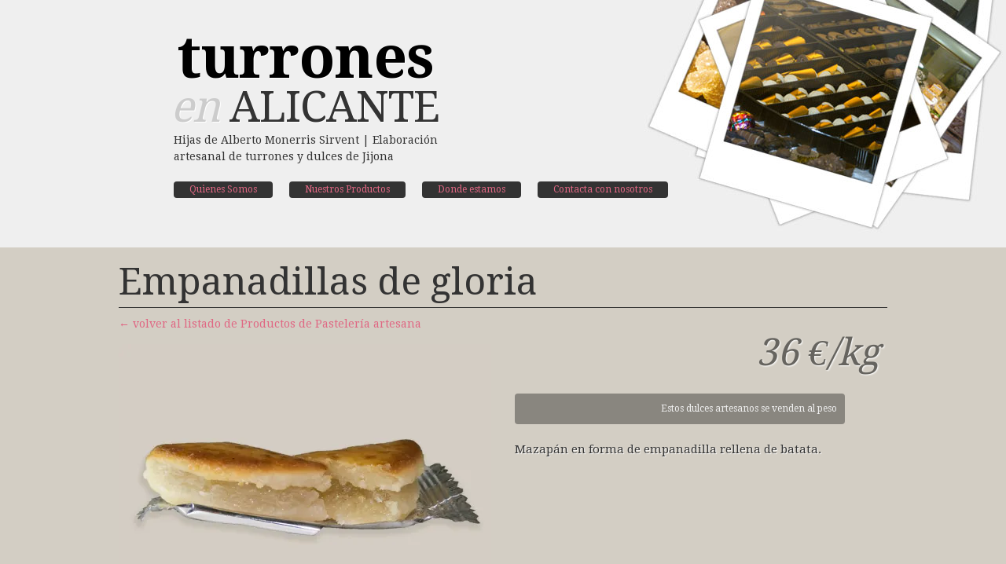

--- FILE ---
content_type: text/css
request_url: https://turronesenalicante.com/wp-content/themes/turronesenalicante/style.css
body_size: 149
content:
/*
Theme Name: Starkers HTML5
Theme URI: http://nathanstaines.com
Description: An HTML5 version of <a href="http://elliotjaystocks.com/starkers/">Starkers</a> by <a href="http://elliotjaystocks.com/">Elliot Jay Stocks</a> which is based on Twenty Ten.
Version: 3.2
Author: Nathan Staines
Author URI: http://nathanstaines.com
Tags: starkers, html5, naked, clean, basic
*/

@import "css/reset.css";
@import "css/layout.css";

--- FILE ---
content_type: text/css
request_url: https://turronesenalicante.com/wp-content/themes/turronesenalicante/css/layout.css
body_size: 1949
content:
/* LAYOUT */
/* ----------------------------------------- */


.container { width: 978px; margin: 0 auto; position: relative; overflow: visible;}
.grid1,.grid2,.grid3,.grid4,.grid5,.grid6,.grid7,.grid8,.grid9,.grid10,.grid11,.grid12 { float: left; margin-left: 30px; }
.grid1 { width: 54px; }
.grid2 { width: 138px; }
.grid3 { width: 222px; }
.grid4 { width: 306px; }
.grid5 { width: 390px; }
.grid6 { width: 474px; }
.grid7 { width: 558px; }
.grid8 { width: 642px; }
.grid9 { width: 726px; }
.grid10 { width: 810px; }
.grid11 { width: 894px; }
.grid12 { width: 978px; }
.first { margin-left: 0; clear: left; }
.clearfix:before, .clearfix:after {
	content: "\0020";
	display: block;
	height: 0;
	overflow: hidden;
}
.clearfix:after {
	clear: both;
}
.clearfix {
	zoom: 1;
}
a { color: #e06783; text-decoration: none; }
body {
	font-size: 14px;
	line-height: 1.5em;
	margin: 0; padding: 0;
	background: #d3cec4;
	color: #5b5b5b;
	font-family: Helvetica, Arial, sans-serif;	
}
h2 {
	margin: 0;
	font-size: 1.5714285714285714em;
	line-height: 0.9545454545454546em;
	margin-bottom: 0.9545454545454546em;
}
h3 {
	margin: 0;
	font-size: 1.4285714285714286em;
	line-height: 1.05em;
	margin-bottom: 1.05em;
}
h4 {
	margin: 0;
	font-size: 1.2857142857142858em;
	line-height: 1.1666666666666667em;
	margin-bottom: 1.1666666666666667em;
}
h5 {
	margin: 0;
	font-size: 1.1428571428571428em;
	line-height: 1.3125em;
	margin-bottom: 1.3125em;
}
h1, h2, h3, h4, h5, h6 {
	font-family: "Droid Serif";
}
p, ul, blockquote, pre, td, th, label {
	margin: 0;
	font-size: 1em;
	line-height: 1.5em;
	margin-bottom: 1.5em;
}
p.small {
	margin: 0;
	font-size: 0.8571428571428571em;
	line-height: 1.75em;
	margin-bottom: 1.75em;
}
table {
	border-collapse: collapse;
	margin-bottom: 1.5em;
}
header#main-header {
	padding-top: 42px;
	position: relative;
	height: 273px;
	width: 100%;
}
header.image1 { background: url(../images/header-1.jpg) top right no-repeat #efefef; }
header.image2 { background: url(../images/header-2.jpg) top right no-repeat #efefef; }
header.image3 { background: url(../images/header-3.jpg) top right no-repeat #efefef; }
header.image4 { background: url(../images/header-4.jpg) top right no-repeat #efefef; }
header.image5 { background: url(../images/header-5.jpg) top right no-repeat #efefef; }
header.image6 { background: url(../images/header-6.jpg) top right no-repeat #efefef; }

header#main-header h1 {
	font-size: 55px;
	line-height: 63px;
	margin-bottom: 0;
	letter-spacing: -1px;
	text-align: center;
	width: 474px;
	text-transform: uppercase;	
	text-shadow: #fff 1px 1px 0;	
}
header#main-header h1 em { font-style: italic; color: #ccc; text-transform: lowercase; }
header#main-header h1 strong { display: block; text-transform: lowercase; font-weight: bold; font-size: 75px; color: #000 !important;}
header#main-header h1 a { color: #333; text-decoration: none; }
header#main-header p.site-description {
	color: #333;
	font-size: 14px;
	line-height: 21px;
	font-family: "Droid Serif";
	width: 404px;
	padding-left: 70px;	
}

header#main-header nav.menu-nav-menu-container { margin-left: 70px; clear: both; height: 42px; }
header#main-header nav.menu-nav-menu-container li { float: left; display: inline; margin: 0 21px 21px 0; }
header#main-header nav.menu-nav-menu-container a {
	font-family: "Droid Serif";
	background: #333;
	-moz-border-radius: 4px;
	-webkit-border-radius: 4px;
	border-radius: 4px;
	height: 21px;
	line-height: 21px;
	padding: 0 20px;
	display: block;
	font-size: 12px;
	-webkit-transition:color 0.5s ease-in; 
	-moz-transition:color 0.5s ease-in;  
	-o-transition:color 0.5s ease-in;  
	transition:color 0.5s ease-in;     
}
header#main-header nav.menu-nav-menu-container a:hover {
	background: #000;
	color: #fff;
}
header#main-header nav.menu-menu-principal-container {
	font-family: "Droid Serif";
	font-size: 14px;
	text-align: center;
}
header#main-header nav.menu-menu-principal-container ul { 
	margin: 0 auto;
	position: absolute;
	background: #000;
	-moz-border-radius: 4px;
	-webkit-border-radius: 4px;
	border-radius: 4px;
	text-align: left;
	z-index: 5;
	left: 200px;
	top: 220px;
	display: none;
}
header#main-header nav.menu-menu-principal-container ul li { 
	padding: 10px 10px 11px 10px;
}

section#quienes-somos,
section#donde-estamos,
section#contacta-con-nosotros {
	background: #222;
	margin-bottom: 0 !important;
	padding-bottom: 21px !important;
	color: #888;
}
section#quienes-somos {
	border-top: 1px solid #555;
	padding-top: 20px !important;
}

section#quienes-somos,
section#donde-estamos,
section#contacta-con-nosotros,
section.product-listing,
section.product-detail {
	margin-bottom: 21px;
	overflow: auto;
	padding-top: 21px;
}
section.product-detail { overflow: hidden;}
section#quienes-somos h2,
section#donde-estamos h2,
section#contacta-con-nosotros h2,
section.product-listing h2,
section.product-detail h2 {
	color: #fff;
	border-bottom: 1px solid #333;
	padding-bottom: 10px;
	margin-bottom: 31px;
}
section.product-listing h2 { color: #333; }
section.product-listing h3 { margin-bottom: 0;}
section.product-listing h3 a { margin-bottom: 0; color: #5b5b5b; }
section.product-detail h2 { margin-bottom: 10px; color: #333; font-size: 48px; }
section.product-detail h3 { font-size: 14px; line-height: 21px; }
footer#main-footer {
	border-top: 1px solid #999;
	padding-top: 20px;
	clear: both;
	background: #666;
	font-size: 12px;
	line-height: 21px;
	padding-bottom: 42px;
	color: #fff;
}

div.grid6 div.product-description {
	font-family: "Droid Serif";
	font-size: 15px;
	line-height: 21px;
	color: #333;
	text-shadow: 1px 1px 1px #fff;
}
div.grid6 p.precio {
	font-size: 48px;
	font-family: "Droid Serif";
	margin-bottom: 42px;
	line-height: 21px;
	color: #66645f;
	text-shadow: 1px 1px 2px #fff;
	font-style: italic;
	text-align: right;
	margin-right: 10px;
}
div.grid6 div.nota {
	background: #89867f;
	-moz-border-radius: 4px;
	-webkit-border-radius: 4px;
	border-radius: 4px;
	color: #efefef;
	font-size: 12px;
	line-height: 21px;
	padding: 10px 10px 11px 10px;
	margin-bottom: 21px;
	text-align: right;
	font-family: "Droid Serif";	
	width: 400px;
}
div.grid6 div.nota p { margin-bottom: 0; }

form h3 { color: #fff; font-weight: normal !important;  font-family: "Droid Serif";}
form li { margin-bottom: 0 !important; }

form label  {
	text-transform: uppercase;
	color: #fff;
	font-size: 12px;
	font-weight: normal !important;
	font-family: "Droid Serif";
}
form input, form textarea {
	border: 1px solid #000;
	background: #ccc;
	color: #000;
	-moz-border-radius: 4px;
	-webkit-border-radius: 4px;
	border-radius: 4px;
	width: 350px !important;
	height: 21px !important;
	font-size: 13px;
	line-height: 21px;
	font-family: Helvetica, Arial, sans-serif;
}
form textarea { 
	height: 105px !important;
}
form input.gform_button {
	background: #E06783;
	text-transform: uppercase;
	text-align: center;
	width: 200px !important;
	padding: 0;
	height: 42px !important;
	line-height: 42px;
	color: #000;
	font-weight: bold;
	font-family: "Droid Serif";	
}

span.phone { color: #fff; font-family: Georgia; font-weight: bold; font-size: 18px; line-height: 21px;}
#contacta-con-nosotros li { margin-bottom: 21px; }
/* Presentational classes generated by WordPress */
.aligncenter	{ display: block; margin: 0 auto; }
.alignleft		{ float: left; margin: 0 20px 20px 0; }
.alignright		{ float: right; margin: 0 0 20px 20px; }
.wp-caption		{ border: 1px solid #999; text-align: center; background: #eee; padding: 10px; margin: 10px; }